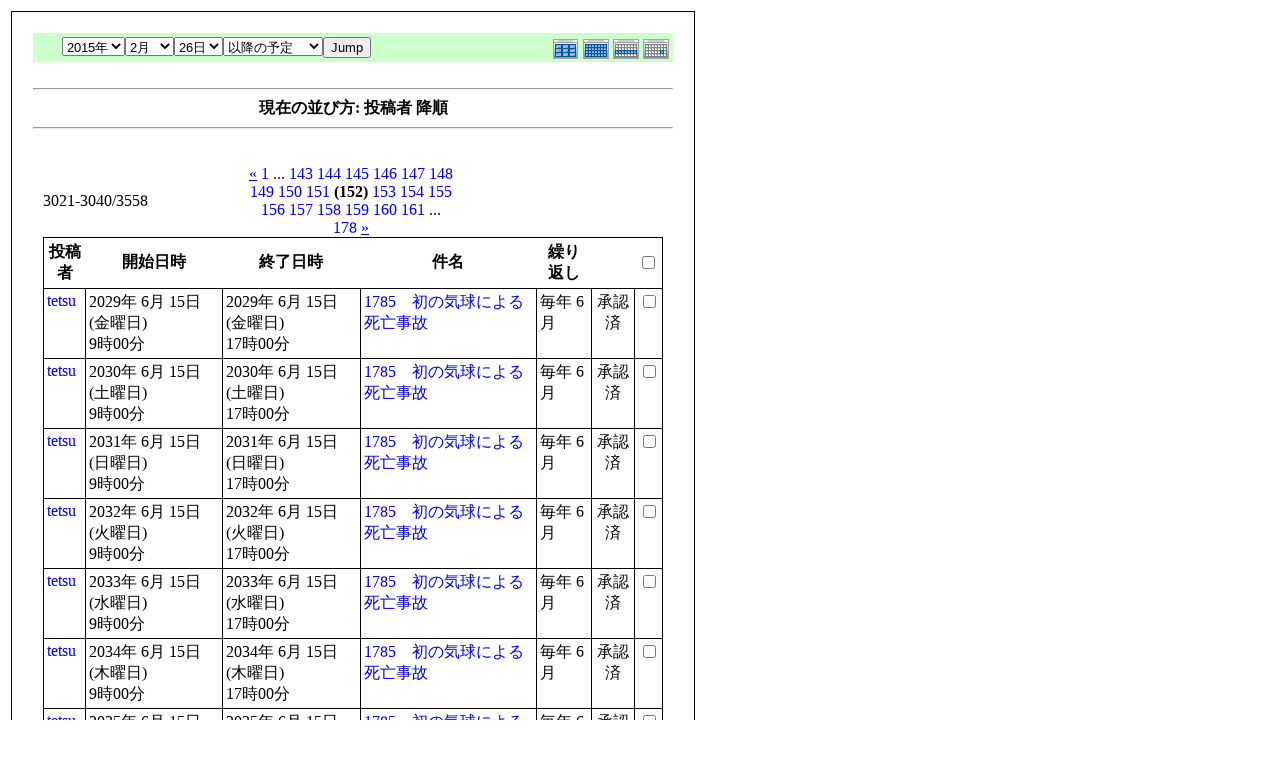

--- FILE ---
content_type: text/html; charset=EUC-JP
request_url: http://flightgear.jpn.org/modules/piCal/print.php?smode=List&cid=0&num=20&order=uid%20DESC&op=after&caldate=2015-2-26&pos=3020
body_size: 21496
content:
<!DOCTYPE HTML PUBLIC "-//W3C//DTD HTML 4.01 Transitional//EN">
<html>
  <head>
    <meta http-equiv="Content-Type" content="text/html; charset=EUC-JP" />
    <title>Flightgear JP</title>
    <meta name="COPYRIGHT" content="Copyright (c) 2004 by Flightgear JP" />
    <meta name="GENERATOR" content="piCal with XOOPS" />
    <style><!--
	table.outer {
		border-collapse: collapse; border: 1px solid black;
}
	}
	.head {
		padding: 3px; border: 1px black solid;
	}
	.even {
		padding: 3px; border: 1px black solid;
	}
	.odd {
		padding: 3px; border: 1px black solid;
	}
	table td {
		vertical-align: top;
	}
	a {
		text-decoration: none;
	}
    --></style>
  </head>
  <body bgcolor="#ffffff" text="#000000" onload="window.print()">
    <table border="0" style="font: 12px;"><tr><td>
      <table border="0" width="640" cellpadding="0" cellspacing="1" bgcolor="#000000"><tr><td>
        <table border="0" width="640" cellpadding="20" cellspacing="1" bgcolor="#ffffff">
          <tr valign="top">
            <td>
                              <table width="97%" cellspacing="0" cellpadding="0" border="0" align="center"><tr><td class='calframe'><table border='0' cellspacing='0' cellpadding='0' style='width:640px;'><tr><td></td></tr><tr><td nowrap='nowrap' align='center' bgcolor='#CCFFCC'><table border='0' cellspacing='0' cellpadding='0' width='640' class='pical-categoryform'><tr><td align='center' valign='middle' style='vertical-align:middle;' class='pical-categoryform'></td><td width='8'><img src='http://flightgear.jpn.org/modules/piCal/images/default/spacer.gif' alt='' width='8' height='4' /></td><td width='350' align='center' valign='middle' nowrap='nowrap' style='vertical-align:middle;'><img src='http://flightgear.jpn.org/modules/piCal/images/default/spacer.gif' alt='' width='350' height='4' /><br /><form action='http://flightgear.jpn.org/modules/piCal/index.php?smode=List&amp;num=20&amp;cid=0&amp;order=uid DESC' method='POST' style='margin:0px;'><font size='4' color='#009900'><span class='calhead'><select name='pical_year'>			<option value='2001'>2001年</option>
			<option value='2002'>2002年</option>
			<option value='2003'>2003年</option>
			<option value='2004'>2004年</option>
			<option value='2005'>2005年</option>
			<option value='2006'>2006年</option>
			<option value='2007'>2007年</option>
			<option value='2008'>2008年</option>
			<option value='2009'>2009年</option>
			<option value='2010'>2010年</option>
			<option value='2011'>2011年</option>
			<option value='2012'>2012年</option>
			<option value='2013'>2013年</option>
			<option value='2014'>2014年</option>
			<option value='2015' selected='selected'>2015年</option>
			<option value='2016'>2016年</option>
			<option value='2017'>2017年</option>
			<option value='2018'>2018年</option>
			<option value='2019'>2019年</option>
			<option value='2020'>2020年</option>
</select><select name='pical_month'>			<option value='1'>1月</option>
			<option value='2' selected='selected'>2月</option>
			<option value='3'>3月</option>
			<option value='4'>4月</option>
			<option value='5'>5月</option>
			<option value='6'>6月</option>
			<option value='7'>7月</option>
			<option value='8'>8月</option>
			<option value='9'>9月</option>
			<option value='10'>10月</option>
			<option value='11'>11月</option>
			<option value='12'>12月</option>
</select><select name='pical_date'>			<option value='1'>1日</option>
			<option value='2'>2日</option>
			<option value='3'>3日</option>
			<option value='4'>4日</option>
			<option value='5'>5日</option>
			<option value='6'>6日</option>
			<option value='7'>7日</option>
			<option value='8'>8日</option>
			<option value='9'>9日</option>
			<option value='10'>10日</option>
			<option value='11'>11日</option>
			<option value='12'>12日</option>
			<option value='13'>13日</option>
			<option value='14'>14日</option>
			<option value='15'>15日</option>
			<option value='16'>16日</option>
			<option value='17'>17日</option>
			<option value='18'>18日</option>
			<option value='19'>19日</option>
			<option value='20'>20日</option>
			<option value='21'>21日</option>
			<option value='22'>22日</option>
			<option value='23'>23日</option>
			<option value='24'>24日</option>
			<option value='25'>25日</option>
			<option value='26' selected='selected'>26日</option>
			<option value='27'>27日</option>
			<option value='28'>28日</option>
			<option value='29'>29日</option>
			<option value='30'>30日</option>
			<option value='31'>31日</option>
</select><select name='op'>			<option value='after' selected='selected'>以降の予定</option>
			<option value='on'>にかかる予定</option>
			<option value='before'>以前の予定</option>
			<option value='all'>日付指定無効</option>
</select><input type='submit' name='pical_jumpcaldate' value='Jump' /></font></span></font><br /></form><img src='http://flightgear.jpn.org/modules/piCal/images/default/spacer.gif' alt='' width='350' height='4' /></td><td align='right' valign='middle' style='vertical-align:middle;'><img src='http://flightgear.jpn.org/modules/piCal/images/default/spacer.gif' alt='' width='128' height='4' /><br /><a href='?cid=0&amp;smode=Yearly&amp;caldate=2015-2-26'><img src='http://flightgear.jpn.org/modules/piCal/images/default/year_on.gif' border='0' width='30' height='24' alt='年間表示' title='年間表示' /></a><a href='?cid=0&amp;smode=Monthly&amp;caldate=2015-2-26'><img src='http://flightgear.jpn.org/modules/piCal/images/default/month_on.gif' border='0' width='30' height='24' alt='月表示' title='月表示' /></a><a href='?cid=0&amp;smode=Weekly&amp;caldate=2015-2-26'><img src='http://flightgear.jpn.org/modules/piCal/images/default/week_on.gif' border='0' width='30' height='24' alt='週表示' title='週表示' /></a><a href='?cid=0&amp;smode=Daily&amp;caldate=2015-2-26'><img src='http://flightgear.jpn.org/modules/piCal/images/default/day_on.gif' border='0' width='30' height='24' alt='一日表示' title='一日表示' /></a></td></tr></table></td></tr></table></td></tr><tr><td align="center"><br /><hr /><div><b>現在の並び方: 投稿者 降順</b></div><hr /><br /></td></tr></table><form name='MainForm' action='http://flightgear.jpn.org/modules/piCal/index.php' target='_blank' method='post' style='margin:0px;'><table width="100%" cellspacing="0" cellpadding="10" border="0"><tr><td width="100%" align="center" valign="top"><table width="100%" cellspacing="0" cellpadding="0" border="0"><tr><td style='text-align:left;vertical-align:middle;width=33%;'>3021-3040/3558</td><td style='text-align:center;vertical-align:middle;width:33%;'><a href="/modules/piCal/print.php?smode=List&amp;cid=0&amp;num=20&amp;order=uid DESC&amp;op=after&amp;caldate=2015-2-26&amp;pos=3000"><u>&laquo;</u></a> <a href="/modules/piCal/print.php?smode=List&amp;cid=0&amp;num=20&amp;order=uid DESC&amp;op=after&amp;caldate=2015-2-26&amp;pos=0">1</a> ... <a href="/modules/piCal/print.php?smode=List&amp;cid=0&amp;num=20&amp;order=uid DESC&amp;op=after&amp;caldate=2015-2-26&amp;pos=2840">143</a> <a href="/modules/piCal/print.php?smode=List&amp;cid=0&amp;num=20&amp;order=uid DESC&amp;op=after&amp;caldate=2015-2-26&amp;pos=2860">144</a> <a href="/modules/piCal/print.php?smode=List&amp;cid=0&amp;num=20&amp;order=uid DESC&amp;op=after&amp;caldate=2015-2-26&amp;pos=2880">145</a> <a href="/modules/piCal/print.php?smode=List&amp;cid=0&amp;num=20&amp;order=uid DESC&amp;op=after&amp;caldate=2015-2-26&amp;pos=2900">146</a> <a href="/modules/piCal/print.php?smode=List&amp;cid=0&amp;num=20&amp;order=uid DESC&amp;op=after&amp;caldate=2015-2-26&amp;pos=2920">147</a> <a href="/modules/piCal/print.php?smode=List&amp;cid=0&amp;num=20&amp;order=uid DESC&amp;op=after&amp;caldate=2015-2-26&amp;pos=2940">148</a> <a href="/modules/piCal/print.php?smode=List&amp;cid=0&amp;num=20&amp;order=uid DESC&amp;op=after&amp;caldate=2015-2-26&amp;pos=2960">149</a> <a href="/modules/piCal/print.php?smode=List&amp;cid=0&amp;num=20&amp;order=uid DESC&amp;op=after&amp;caldate=2015-2-26&amp;pos=2980">150</a> <a href="/modules/piCal/print.php?smode=List&amp;cid=0&amp;num=20&amp;order=uid DESC&amp;op=after&amp;caldate=2015-2-26&amp;pos=3000">151</a> <b>(152)</b> <a href="/modules/piCal/print.php?smode=List&amp;cid=0&amp;num=20&amp;order=uid DESC&amp;op=after&amp;caldate=2015-2-26&amp;pos=3040">153</a> <a href="/modules/piCal/print.php?smode=List&amp;cid=0&amp;num=20&amp;order=uid DESC&amp;op=after&amp;caldate=2015-2-26&amp;pos=3060">154</a> <a href="/modules/piCal/print.php?smode=List&amp;cid=0&amp;num=20&amp;order=uid DESC&amp;op=after&amp;caldate=2015-2-26&amp;pos=3080">155</a> <a href="/modules/piCal/print.php?smode=List&amp;cid=0&amp;num=20&amp;order=uid DESC&amp;op=after&amp;caldate=2015-2-26&amp;pos=3100">156</a> <a href="/modules/piCal/print.php?smode=List&amp;cid=0&amp;num=20&amp;order=uid DESC&amp;op=after&amp;caldate=2015-2-26&amp;pos=3120">157</a> <a href="/modules/piCal/print.php?smode=List&amp;cid=0&amp;num=20&amp;order=uid DESC&amp;op=after&amp;caldate=2015-2-26&amp;pos=3140">158</a> <a href="/modules/piCal/print.php?smode=List&amp;cid=0&amp;num=20&amp;order=uid DESC&amp;op=after&amp;caldate=2015-2-26&amp;pos=3160">159</a> <a href="/modules/piCal/print.php?smode=List&amp;cid=0&amp;num=20&amp;order=uid DESC&amp;op=after&amp;caldate=2015-2-26&amp;pos=3180">160</a> <a href="/modules/piCal/print.php?smode=List&amp;cid=0&amp;num=20&amp;order=uid DESC&amp;op=after&amp;caldate=2015-2-26&amp;pos=3200">161</a> ... <a href="/modules/piCal/print.php?smode=List&amp;cid=0&amp;num=20&amp;order=uid DESC&amp;op=after&amp;caldate=2015-2-26&amp;pos=3540">178</a> <a href="/modules/piCal/print.php?smode=List&amp;cid=0&amp;num=20&amp;order=uid DESC&amp;op=after&amp;caldate=2015-2-26&amp;pos=3040"><u>&raquo;</u></a> </td><td style='text-align:right;vertical-align:middle;width:34%;'></td></tr></table><table width='100%' class='outer' cellpadding='4' cellspacing='1'><tr valign='middle'><th class='head'>投稿者</th><th class='head'>開始日時</th><th class='head'>終了日時</th><th class='head'>件名</th><th class='head'>繰り返し</th><th class='head'></th><th class='head'><input type='checkbox' name='dummy' onclick="with(document.MainForm){for(i=0;i<length;i++){if(elements[i].type=='checkbox'){elements[i].checked=this.checked;}}}" /></th></tr><!-- Start event loop --><tr><td class='odd'><a href='http://flightgear.jpn.org/userinfo.php?uid=00000001'>tetsu</a></td><td class='odd'>2029年 6月 15日 (金曜日)<br />9時00分</td><td class='odd'>2029年 6月 15日 (金曜日)<br />17時00分</td><td class='odd'><a href='http://flightgear.jpn.org/modules/piCal/index.php?action=View&amp;event_id=0000004268'>1785　初の気球による死亡事故</a></td><td class='odd'>毎年 6月 </td><td class='odd' align='center'>承認済</td><td class='odd' align='right'><input type='checkbox' name='ids[]' value='00004248' /></td></tr><tr><td class='even'><a href='http://flightgear.jpn.org/userinfo.php?uid=00000001'>tetsu</a></td><td class='even'>2030年 6月 15日 (土曜日)<br />9時00分</td><td class='even'>2030年 6月 15日 (土曜日)<br />17時00分</td><td class='even'><a href='http://flightgear.jpn.org/modules/piCal/index.php?action=View&amp;event_id=0000004269'>1785　初の気球による死亡事故</a></td><td class='even'>毎年 6月 </td><td class='even' align='center'>承認済</td><td class='even' align='right'><input type='checkbox' name='ids[]' value='00004248' /></td></tr><tr><td class='odd'><a href='http://flightgear.jpn.org/userinfo.php?uid=00000001'>tetsu</a></td><td class='odd'>2031年 6月 15日 (日曜日)<br />9時00分</td><td class='odd'>2031年 6月 15日 (日曜日)<br />17時00分</td><td class='odd'><a href='http://flightgear.jpn.org/modules/piCal/index.php?action=View&amp;event_id=0000004270'>1785　初の気球による死亡事故</a></td><td class='odd'>毎年 6月 </td><td class='odd' align='center'>承認済</td><td class='odd' align='right'><input type='checkbox' name='ids[]' value='00004248' /></td></tr><tr><td class='even'><a href='http://flightgear.jpn.org/userinfo.php?uid=00000001'>tetsu</a></td><td class='even'>2032年 6月 15日 (火曜日)<br />9時00分</td><td class='even'>2032年 6月 15日 (火曜日)<br />17時00分</td><td class='even'><a href='http://flightgear.jpn.org/modules/piCal/index.php?action=View&amp;event_id=0000004271'>1785　初の気球による死亡事故</a></td><td class='even'>毎年 6月 </td><td class='even' align='center'>承認済</td><td class='even' align='right'><input type='checkbox' name='ids[]' value='00004248' /></td></tr><tr><td class='odd'><a href='http://flightgear.jpn.org/userinfo.php?uid=00000001'>tetsu</a></td><td class='odd'>2033年 6月 15日 (水曜日)<br />9時00分</td><td class='odd'>2033年 6月 15日 (水曜日)<br />17時00分</td><td class='odd'><a href='http://flightgear.jpn.org/modules/piCal/index.php?action=View&amp;event_id=0000004272'>1785　初の気球による死亡事故</a></td><td class='odd'>毎年 6月 </td><td class='odd' align='center'>承認済</td><td class='odd' align='right'><input type='checkbox' name='ids[]' value='00004248' /></td></tr><tr><td class='even'><a href='http://flightgear.jpn.org/userinfo.php?uid=00000001'>tetsu</a></td><td class='even'>2034年 6月 15日 (木曜日)<br />9時00分</td><td class='even'>2034年 6月 15日 (木曜日)<br />17時00分</td><td class='even'><a href='http://flightgear.jpn.org/modules/piCal/index.php?action=View&amp;event_id=0000004273'>1785　初の気球による死亡事故</a></td><td class='even'>毎年 6月 </td><td class='even' align='center'>承認済</td><td class='even' align='right'><input type='checkbox' name='ids[]' value='00004248' /></td></tr><tr><td class='odd'><a href='http://flightgear.jpn.org/userinfo.php?uid=00000001'>tetsu</a></td><td class='odd'>2035年 6月 15日 (金曜日)<br />9時00分</td><td class='odd'>2035年 6月 15日 (金曜日)<br />17時00分</td><td class='odd'><a href='http://flightgear.jpn.org/modules/piCal/index.php?action=View&amp;event_id=0000004274'>1785　初の気球による死亡事故</a></td><td class='odd'>毎年 6月 </td><td class='odd' align='center'>承認済</td><td class='odd' align='right'><input type='checkbox' name='ids[]' value='00004248' /></td></tr><tr><td class='even'><a href='http://flightgear.jpn.org/userinfo.php?uid=00000001'>tetsu</a></td><td class='even'>2036年 6月 15日 (日曜日)<br />9時00分</td><td class='even'>2036年 6月 15日 (日曜日)<br />17時00分</td><td class='even'><a href='http://flightgear.jpn.org/modules/piCal/index.php?action=View&amp;event_id=0000004275'>1785　初の気球による死亡事故</a></td><td class='even'>毎年 6月 </td><td class='even' align='center'>承認済</td><td class='even' align='right'><input type='checkbox' name='ids[]' value='00004248' /></td></tr><tr><td class='odd'><a href='http://flightgear.jpn.org/userinfo.php?uid=00000001'>tetsu</a></td><td class='odd'>2037年 6月 15日 (月曜日)<br />9時00分</td><td class='odd'>2037年 6月 15日 (月曜日)<br />17時00分</td><td class='odd'><a href='http://flightgear.jpn.org/modules/piCal/index.php?action=View&amp;event_id=0000004276'>1785　初の気球による死亡事故</a></td><td class='odd'>毎年 6月 </td><td class='odd' align='center'>承認済</td><td class='odd' align='right'><input type='checkbox' name='ids[]' value='00004248' /></td></tr><tr><td class='even'><a href='http://flightgear.jpn.org/userinfo.php?uid=00000001'>tetsu</a></td><td class='even'>2015年 6月 16日 (火曜日)<br />9時00分</td><td class='even'>2015年 6月 16日 (火曜日)<br />17時00分</td><td class='even'><a href='http://flightgear.jpn.org/modules/piCal/index.php?action=View&amp;event_id=0000004283'>1955　MiG-21（Ye-4）の初飛行</a></td><td class='even'>毎年 6月 </td><td class='even' align='center'>承認済</td><td class='even' align='right'><input type='checkbox' name='ids[]' value='00004277' /></td></tr><tr><td class='odd'><a href='http://flightgear.jpn.org/userinfo.php?uid=00000001'>tetsu</a></td><td class='odd'>2016年 6月 16日 (木曜日)<br />9時00分</td><td class='odd'>2016年 6月 16日 (木曜日)<br />17時00分</td><td class='odd'><a href='http://flightgear.jpn.org/modules/piCal/index.php?action=View&amp;event_id=0000004284'>1955　MiG-21（Ye-4）の初飛行</a></td><td class='odd'>毎年 6月 </td><td class='odd' align='center'>承認済</td><td class='odd' align='right'><input type='checkbox' name='ids[]' value='00004277' /></td></tr><tr><td class='even'><a href='http://flightgear.jpn.org/userinfo.php?uid=00000001'>tetsu</a></td><td class='even'>2017年 6月 16日 (金曜日)<br />9時00分</td><td class='even'>2017年 6月 16日 (金曜日)<br />17時00分</td><td class='even'><a href='http://flightgear.jpn.org/modules/piCal/index.php?action=View&amp;event_id=0000004285'>1955　MiG-21（Ye-4）の初飛行</a></td><td class='even'>毎年 6月 </td><td class='even' align='center'>承認済</td><td class='even' align='right'><input type='checkbox' name='ids[]' value='00004277' /></td></tr><tr><td class='odd'><a href='http://flightgear.jpn.org/userinfo.php?uid=00000001'>tetsu</a></td><td class='odd'>2018年 6月 16日 (土曜日)<br />9時00分</td><td class='odd'>2018年 6月 16日 (土曜日)<br />17時00分</td><td class='odd'><a href='http://flightgear.jpn.org/modules/piCal/index.php?action=View&amp;event_id=0000004286'>1955　MiG-21（Ye-4）の初飛行</a></td><td class='odd'>毎年 6月 </td><td class='odd' align='center'>承認済</td><td class='odd' align='right'><input type='checkbox' name='ids[]' value='00004277' /></td></tr><tr><td class='even'><a href='http://flightgear.jpn.org/userinfo.php?uid=00000001'>tetsu</a></td><td class='even'>2019年 6月 16日 (日曜日)<br />9時00分</td><td class='even'>2019年 6月 16日 (日曜日)<br />17時00分</td><td class='even'><a href='http://flightgear.jpn.org/modules/piCal/index.php?action=View&amp;event_id=0000004287'>1955　MiG-21（Ye-4）の初飛行</a></td><td class='even'>毎年 6月 </td><td class='even' align='center'>承認済</td><td class='even' align='right'><input type='checkbox' name='ids[]' value='00004277' /></td></tr><tr><td class='odd'><a href='http://flightgear.jpn.org/userinfo.php?uid=00000001'>tetsu</a></td><td class='odd'>2020年 6月 16日 (火曜日)<br />9時00分</td><td class='odd'>2020年 6月 16日 (火曜日)<br />17時00分</td><td class='odd'><a href='http://flightgear.jpn.org/modules/piCal/index.php?action=View&amp;event_id=0000004288'>1955　MiG-21（Ye-4）の初飛行</a></td><td class='odd'>毎年 6月 </td><td class='odd' align='center'>承認済</td><td class='odd' align='right'><input type='checkbox' name='ids[]' value='00004277' /></td></tr><tr><td class='even'><a href='http://flightgear.jpn.org/userinfo.php?uid=00000001'>tetsu</a></td><td class='even'>2021年 6月 16日 (水曜日)<br />9時00分</td><td class='even'>2021年 6月 16日 (水曜日)<br />17時00分</td><td class='even'><a href='http://flightgear.jpn.org/modules/piCal/index.php?action=View&amp;event_id=0000004289'>1955　MiG-21（Ye-4）の初飛行</a></td><td class='even'>毎年 6月 </td><td class='even' align='center'>承認済</td><td class='even' align='right'><input type='checkbox' name='ids[]' value='00004277' /></td></tr><tr><td class='odd'><a href='http://flightgear.jpn.org/userinfo.php?uid=00000001'>tetsu</a></td><td class='odd'>2022年 6月 16日 (木曜日)<br />9時00分</td><td class='odd'>2022年 6月 16日 (木曜日)<br />17時00分</td><td class='odd'><a href='http://flightgear.jpn.org/modules/piCal/index.php?action=View&amp;event_id=0000004290'>1955　MiG-21（Ye-4）の初飛行</a></td><td class='odd'>毎年 6月 </td><td class='odd' align='center'>承認済</td><td class='odd' align='right'><input type='checkbox' name='ids[]' value='00004277' /></td></tr><tr><td class='even'><a href='http://flightgear.jpn.org/userinfo.php?uid=00000001'>tetsu</a></td><td class='even'>2023年 6月 16日 (金曜日)<br />9時00分</td><td class='even'>2023年 6月 16日 (金曜日)<br />17時00分</td><td class='even'><a href='http://flightgear.jpn.org/modules/piCal/index.php?action=View&amp;event_id=0000004291'>1955　MiG-21（Ye-4）の初飛行</a></td><td class='even'>毎年 6月 </td><td class='even' align='center'>承認済</td><td class='even' align='right'><input type='checkbox' name='ids[]' value='00004277' /></td></tr><tr><td class='odd'><a href='http://flightgear.jpn.org/userinfo.php?uid=00000001'>tetsu</a></td><td class='odd'>2024年 6月 16日 (日曜日)<br />9時00分</td><td class='odd'>2024年 6月 16日 (日曜日)<br />17時00分</td><td class='odd'><a href='http://flightgear.jpn.org/modules/piCal/index.php?action=View&amp;event_id=0000004292'>1955　MiG-21（Ye-4）の初飛行</a></td><td class='odd'>毎年 6月 </td><td class='odd' align='center'>承認済</td><td class='odd' align='right'><input type='checkbox' name='ids[]' value='00004277' /></td></tr><tr><td class='even'><a href='http://flightgear.jpn.org/userinfo.php?uid=00000001'>tetsu</a></td><td class='even'>2025年 6月 16日 (月曜日)<br />9時00分</td><td class='even'>2025年 6月 16日 (月曜日)<br />17時00分</td><td class='even'><a href='http://flightgear.jpn.org/modules/piCal/index.php?action=View&amp;event_id=0000004293'>1955　MiG-21（Ye-4）の初飛行</a></td><td class='even'>毎年 6月 </td><td class='even' align='center'>承認済</td><td class='even' align='right'><input type='checkbox' name='ids[]' value='00004277' /></td></tr><!-- End event loop --><tr><td colspan='7' align='right' class='head'>チェックした予定を: &nbsp; iCalendarで出力する<input type='submit' name='output_ics_confirm' value='出力' /></td></tr></table><table border='0' cellspacing='0' cellpadding='0' width='570'><tr><td width='10'><img src='http://flightgear.jpn.org/modules/piCal/images/default/spacer.gif' alt='' width='10' height='10' /></td><td width='100%' align='right'><a href='http://xoops.peak.ne.jp/' target='_blank'>piCal-0.8</a></td></tr></table></td></tr></table></form><br /><br />

